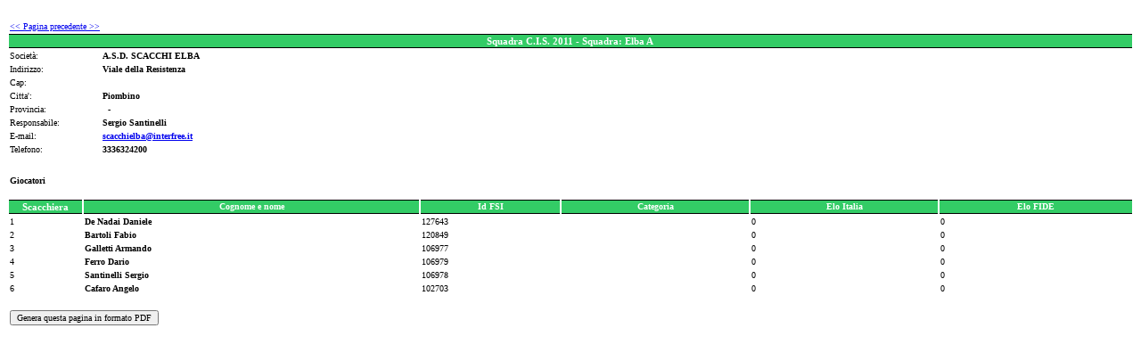

--- FILE ---
content_type: text/html; charset=UTF-8
request_url: http://www.federscacchi.it/cis_dett_sq.php?sqd=4058
body_size: 2550
content:
<link rel="stylesheet" type="text/css" href="zen_st.css">
	<CENTER>
		<TABLE cellSpacing=0 cellPadding=0 width=100% border=0 bgcolor=FFFFFF>
		<TR>
		<TD valign=top bgcolor=FFFFFF>

<!-- da qui in poi c'� il corpo centrale -->
<table><tr><td height=9></td></tr></table>


<table width="100%" class="corpo"><tr><td colspan="2"><a href="javascript:history.back()"><< Pagina precedente >></a></td></tr><tr><td class="titolo11" colspan="2">Squadra C.I.S. 2011 - Squadra: Elba A&nbsp;</td></tr><tr><td width="100">Societ&agrave;:</td><td><strong>A.S.D. SCACCHI ELBA&nbsp;</strong></td></tr><tr><td>Indirizzo:</td><td><strong>Viale della Resistenza</strong> &nbsp;</td></tr><tr><td>Cap:</td><td><strong></strong> &nbsp;</td></tr><tr><td>Citta':</td><td><strong>Piombino</strong> &nbsp;</td></tr><tr><td>Provincia:</td><td><strong>&nbsp; - </strong> &nbsp;</td></tr><tr><td>Responsabile:</td><td><strong>Sergio Santinelli</strong> &nbsp;</td></tr><tr><td>E-mail:</td><td><strong><a href="mailto:scacchielba@interfree.it">scacchielba@interfree.it</strong></a> &nbsp;</td></tr><tr><td>Telefono:</td><td><strong>3336324200</strong> &nbsp;</td></tr></table><br><table width="100%" class="corpo"><tr><td colspan="6"><h4>Giocatori</h4></td></tr><tr><td class="titolo11" width="80">Scacchiera</td><td class="titolo">Cognome e nome</td><td class="titolo">Id FSI</td><td class="titolo">Categoria</td><td class="titolo">Elo Italia</td><td class="titolo">Elo FIDE</td></tr><tr><td>1 &nbsp;</td><td><strong>De Nadai&nbsp;Daniele</strong></td><td>127643</td><td></td><td>0</td><td>0</td></tr><tr><td>2 &nbsp;</td><td><strong>Bartoli&nbsp;Fabio</strong></td><td>120849</td><td></td><td>0</td><td>0</td></tr><tr><td>3 &nbsp;</td><td><strong>Galletti&nbsp;Armando</strong></td><td>106977</td><td></td><td>0</td><td>0</td></tr><tr><td>4 &nbsp;</td><td><strong>Ferro&nbsp;Dario</strong></td><td>106979</td><td></td><td>0</td><td>0</td></tr><tr><td>5 &nbsp;</td><td><strong>Santinelli&nbsp;Sergio</strong></td><td>106978</td><td></td><td>0</td><td>0</td></tr><tr><td>6 &nbsp;</td><td><strong>Cafaro&nbsp;Angelo</strong></td><td>102703</td><td></td><td>0</td><td>0</td></tr></table>
<table><tr><td height=9></td></tr></table>


<table width="100%" class="corpo"><form name=cispdf action=cis_dett_sq_pdf.php method=post><tr><td><input type=hidden name=sqd value=4058><input type=submit value="Genera questa pagina in formato PDF" class=corpo></td></tr></form></table>


<!-- si arriva dalla zona centrale ... -->
				</td>
			</TR>
		</TABLE>

